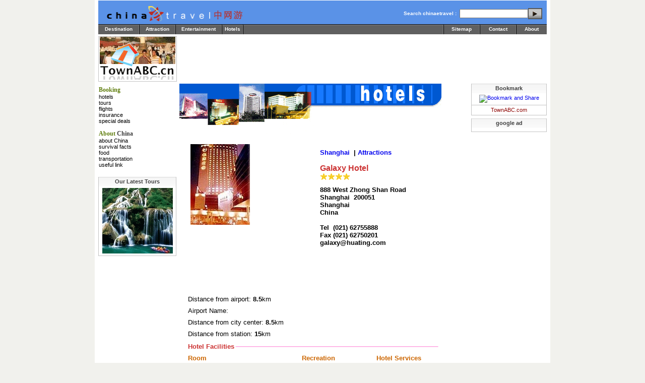

--- FILE ---
content_type: text/html
request_url: https://www.chinaetravel.com/hotel/h493.html
body_size: 3528
content:
<!DOCTYPE HTML PUBLIC "-//W3C//DTD HTML 4.01 Transitional//EN" "http://www.w3c.org/TR/1999/REC-html401-19991224/loose.dtd">
<HTML lang=en-US xmlns="http://www.w3.org/1999/xhtml" xml:lang="en-US">
<HEAD>
<TITLE>
Galaxy Hotel
</TITLE>
<META name="description"  content="Galaxy Hotel, China">
<META name="keywords"  content="Hotel in China, Hotel, China travel">
<META http-equiv=Content-Type content="text/html; charset=utf-8">
<LINK href="/favicon.ico" type=image/x-icon rel="shortcut icon">
<LINK href="/css/css.css" type=text/css rel=stylesheet>
</HEAD>
<BODY>
<CENTER>
<!---------------Main Table--------------->
<TABLE 
style="MARGIN-TOP: 0px; MARGIN-BOTTOM: 0px; WIDTH: 904px; BACKGROUND-COLOR: #ffffff" 
cellSpacing=0 cellPadding=0 border=0>
  <TBODY>
  <TR>
    <TD align=middle><A name=top></A>
      <TABLE 
      style="MARGIN-TOP: 1px; BORDER-BOTTOM: black 1px solid; BACKGROUND-COLOR: #5A92E7" 
      cellSpacing=0 cellPadding=0 width=890 border=0>
        <TBODY>
        <TR style="height: 47px">
          <TD width=15>&nbsp;</TD>
<!---------------logo--------------->
          <TD style="TEXT-ALIGN: left" vAlign=center width=500>
<A href="http://www.chinaetravel.com/"><IMG title=chinaetravel 
            style="MARGIN-TOP: 6px" height=30 width=274 alt=chinaetravel 
            src="/images/logo-h1.gif" border=0></A> </TD>
<!---------------search--------------->
          <TD style="FONT-WEIGHT: bold; FONT-SIZE: 10px; COLOR: white" 
          vAlign=bottom align=right>
            <FORM 
            style="PADDING-RIGHT: 0px; PADDING-LEFT: 0px; PADDING-BOTTOM: 0px; MARGIN: 0px; PADDING-TOP: 0px" 
            name=searchform action=http://www.google.com/cse method=get 
            target=_blank id="cse-search-box">
            <TABLE style="PADDING-BOTTOM: 10px" cellSpacing=0 cellPadding=0 
            border=0>
              <TBODY>
              <TR>
                <TD>Search chinaetravel : &nbsp;
    <input type="hidden" name="cx" value="partner-pub-6329141236261613:8s4bsh-cs3h" />
    <input type="hidden" name="ie" value="UTF-8" />
</TD>
                <TD><INPUT style="MARGIN: 0px; WIDTH: 128px; HEIGHT: 12px" 
                  alt=search name=as_q></TD>
                <TD><INPUT style="MARGIN: 0px" type=image 
                  src="/images/searchgo.gif" 
              align=middle></TD></TR></TBODY></TABLE></FORM>

<script type="text/javascript" src="http://www.google.com/coop/cse/brand?form=cse-search-box&amp;lang=en"></script>
</TD>
          <TD>&nbsp;&nbsp;</TD></TR></TBODY></TABLE>
<!---------------menu--------------->
      <TABLE style="BACKGROUND-COLOR: #606060" cellSpacing=0 cellPadding=0 
      width=890 border=0>
        <TBODY>
        <TR style="height: 19px">
          <TD class=blacknav style="BORDER-LEFT-STYLE: none" width=80><A 
            class=m_item href="http://www.chinaetravel.com/destination.html">Destination</A></TD>
          <TD class=blacknav width=70><A class=m_item 
            href="http://www.chinaetravel.com/attraction/index.html">Attraction</A></TD>
          <TD class=blacknav width=90><A class=m_item 
            href="http://www.chinaetravel.com/entertainment/index.html">Entertainment</A></TD>
          <TD class=blacknav width=40><A class=m_item 
            href="http://www.chinaetravel.com/hotel/index.html">Hotels</A></TD>

          <TD class=blacknav>&nbsp;</TD>
          
          <TD class=blacknav width=70><A class=m_item 
            href="http://www.chinaetravel.com/sitemap.html">Sitemap</A></TD>
          <TD class=blacknav width=70><A class=m_item 
            href="http://www.chinaetravel.com/company/contacts.html">Contact</A></TD>
          <TD class=blacknav style="BORDER-RIGHT-STYLE: none" width=60><A 
            class=m_item 
            href="http://www.chinaetravel.com/company/aboutus.html">About</A></TD></TR></TBODY></TABLE>
<!---------------ad154*89--------------->
<TABLE style="MARGIN-TOP: 4px; MARGIN-BOTTOM: 4px; WIDTH: 890px; HEIGHT: 90px" cellSpacing=0 cellPadding=0 border=0>
<TBODY>
        <TR>
<TD style="BORDER-RIGHT: #c3c3c3 1px solid; BORDER-TOP: #c3c3c3 1px solid; BORDER-LEFT: #c3c3c3 1px solid; COLOR: #606060; BORDER-BOTTOM: #c3c3c3 1px solid; TEXT-ALIGN: center" vAlign=top 

width=155>

<A class=aright href="http://www.townabc.com/" target=_blank rel=nofollow>
<IMG alt=TownABC Logo src="/images/townabclogo.gif" border=0></A>
</TD>
          <TD width=7>&nbsp;</TD>
<!---------------ad 728x90--------------->
<TD style="HEIGHT: 90px; BACKGROUND-COLOR: #ffffff" vAlign=top align=middle width=728>

<script type="text/javascript"><!--
google_ad_client = "pub-6329141236261613";
/* 728x90, created 6/14/09 */
google_ad_slot = "8181698069";
google_ad_width = 728;
google_ad_height = 90;
//-->
</script>
<script type="text/javascript"
src="http://pagead2.googlesyndication.com/pagead/show_ads.js">
</script>

</TD></TR></TBODY></TABLE>
<!---------------left menu--------------->
      <TABLE style="margin-top: 2px" cellSpacing=0 cellPadding=0 width=890 border=0>
        <TBODY>
        <TR>
          <TD class=left_container vAlign=top width=155>
            <TABLE cellSpacing=0 cellPadding=0 width="100%">
              <TBODY><TR><TD class=left style="padding-left: 1px; border-top-style: none; border-right-style: none; border-left-style: none; border-bottom-style: none" align=left>

<H2 class=left><SPAN class=left_h2>Booking</SPAN></H2>
<A class=left href="http://www.chinaetravel.com/hotel/index.html" target=_top>hotels</A><BR>
<A class=left href="http://www.chinaetravel.com/tour/index.html" target=_top>tours</A><BR>
<A class=left href="http://www.chinaetravel.com/flight/flightfare.html" target=_top>flights</A><BR>
<A class=left href="http://www.chinaetravel.com/insurance.html" target=_top>insurance</A><BR>
<A class=left href="http://www.chinaetravel.com/special_deals.html" target=_top>special deals</A><BR>
                 <BR>
<H2 class=left><SPAN class=left_h2>About</SPAN> China</H2>
<A class=left href="http://www.chinaetravel.com/china/index.html" target=_top>about China</A><BR>
<A class=left href="http://www.chinaetravel.com/survival/index.html" target=_top>survival facts</A><BR>
<A class=left href="http://www.chinaetravel.com/food/index.html" target=_top>food</A><BR>
<A class=left href="http://www.chinaetravel.com/transport/index.html" target=_top>transportation</A><BR>
<A class=left href="http://www.chinaetravel.com/survival/link.html" target=_top>useful link</A><BR>
                 <BR></TD></TR></TBODY></TABLE>

<!---------------left ad----->

<table class=right cellspacing=0 cellpadding=0 width="100%">
              <tbody>
              <tr>
                <th class=right><div align="center">Our Latest Tours</div></th>
              </tr>
              <tr>
                <td class=right valign=top align=middle><div align="center">
<A Href="/tour/latesttour.html" target=_blank>
<img src="/images/latest-tour.gif" alt="ad" width="140" height="130" border=0></A>
</div>
		</td></tr></tbody></table>


</TD>
<!---------------Content--------------->
          <TD width=6>&nbsp;</TD>
          <TD vAlign=top align=left>


            <TABLE class=page cellSpacing=0 cellPadding=0 width="100%" border=0>
<tr>
<td valign=top>

<IMG SRC="../images/hotels_header.gif" vspace=0 hspace=0><br>
<IMG SRC="../images/hotels_header1.gif" vspace=0 hspace=0>
<table width=540 cellspacing=0 border=0 valign=top>
<tr>
<td rowspan=3 width=10></td></tr>
<tr valign=top>
<td valign=top><table width=529 cellspacing=6 border=0 valign=top>
<td valign=top height=260 colspan=2> <img src=images/h493.jpg vspace=2 border=0 align=left hspace=5 >
</td>
<td valign=top width="50%" height=260>
<p>
<font size=-1 face="HELVETICA, ARIAL">
<a href=./../city/c018.html><font face="Arial, Helvetica, sans-serif" size=2><b>Shanghai </a>&nbsp|</b></font>
</a><b><font face="Arial, Helvetica, sans-serif" size=2><a href=./../attraction/city/attc018.html>Attractions</a>
</font></b><br>
<font color=#FF0066><br>
</font></font> <font size=3 face="HELVETICA,ARIAL" color=#FF0066>
<b> <font color=#CC3333 face="Arial, Helvetica, sans-serif" size=3>
Galaxy Hotel
</font></b>
</font><font SIZE=3 FACE=HELVETICA, ARIAL COLOR=#993333><br>
<img src=./../images/star4.gif width=60 height=14>
</font><br><br>
<FONT SIZE=2 FACE=HELVETICA, ARIAL> <strong>
888 West Zhong Shan Road<br>Shanghai &nbsp;200051<br>Shanghai&nbsp;<br>China<br></strong>
<strong><br>Tel&nbsp;&nbsp;(021)&nbsp;62755888</strong> <br>
<strong>Fax&nbsp;(021)&nbsp;62750201</strong><br>
<strong>galaxy@huating.com</strong></font></p>
<p><strong><font face="HELVETICA" size=2>
</strong> </p>
</td></tr></table>
<table width=529 cellspacing=6 border=0 valign=top>
<tr><td valign=top colspan=3 height=20>
<div align=left><font face="Arial, Helvetica, sans-serif" size=2>
</font></div></td></tr>
<tr><td valign=top colspan=3 height=3>
<font face="Arial, Helvetica, sans-serif" size=2>
Distance from airport: <b>8.5</b>km<br>
</font></td></tr>
<tr><td valign=top colspan=3 height=3>
<font face="Arial, Helvetica, sans-serif" size=2>
Airport Name: <b></b></br>
</font></td></tr>
<tr><td valign=top colspan=3 height=3>
<font face="Arial, Helvetica, sans-serif" size=2>
Distance from city center: <b>8.5</b>km<br>
</font></td></tr>
<tr><td valign=top colspan=3 height=3>
<font face="Arial, Helvetica, sans-serif" size=2>
Distance from station: <b>15</b>km<br>
</font></td></tr>
<tr><td valign=top colspan=3 height=17>
<font face="Arial, Helvetica, sans-serif" size=-1><b><font color=#CC3333>
Hotel Facilities<img src="../images/introbar3_02.gif" width=406 height=14>
</font></b></font></td></tr>
<tr><td valign=top height=164 width=250>
<font face="Arial, Helvetica, sans-serif" size=-1><b><font color=#CC6600 size=2>
Room</font></b><br>
<p><b><font color=#CC6600>F & B</b></font></font><br>
<font face=Arial, Helvetica, sans-serif size=2>
<b>3</b> Chinese Restaurant(s)<br>
</td><td valign=top height=154 width=160>
<font face="Arial, Helvetica, sans-serif" size=-1><b><font color=#CC6600 size=2>
Recreation</font></b><br>
</font></td><td valign=top height=154 width=160>
<font face="Arial, Helvetica, sans-serif" size=-1><b><font color=#CC6600 size=2>
Hotel Services</font></b><br>
</font></td></tr>
<tr><td valign=top colspan=3 height=8><font face="Arial, Helvetica, sans-serif" size=-1><b><font color=#CC3333>
Rooms<img src="../images/introbar3_02.gif" width=463 height=15>
</font></b></font>
</td></tr>
<tr><td valign=top colspan=2 height=26>
<p><font face="Arial, Helvetica, sans-serif" size=-1><font size=2>
<b>100</b> Single Rooms<br>
<b>475</b> Twin Rooms<br>
<b>29</b> Suites<br>
<b>52</b> Deluxe<br>
<b>24</b> Deluxe Suite<br>
<b>2 </b> Presidential Suite<br>
</b><td valign=top height=26 width=160>
</font></td></tr></table>
<table width=529 cellspacing=6 border=0 valign=top><tr><td valign=top colspan=3 height=8><font size=1 face=Arial, Helvetica, sans-serif color=#000000>
If you have any special requests, questions or comments regarding this hotel please contact 
</td></tr><tr><td valign=top colspan=3 height=8><font size=1 face=Arial, Helvetica, sans-serif color=#000000>
<a href="mailto:hotel@chinaetravel.com">hotel@chinaetravel.com</a>.</font>
<tr><td>
<p><area6>
</p>
</td></tr>
</table>
</td></tr>
</table>
</td></tr>
</TABLE>

<!---------------right menu--------------->
          <TD width=6>&nbsp;</TD>
          <TD class="right_container" valign="top" width="150">

           <TABLE class="right" style="margin-top: 0px" cellSpacing=0 cellPadding=0 width="100%">
              <TBODY>
                <tr><th class="right">Bookmark</th></tr>
  		<TR>
                <TD class=right align=middle>
<!-- AddThis Button BEGIN -->
<a href="http://www.addthis.com/bookmark.php?v=250" onmouseover="return addthis_open(this, '', '[URL]', '[TITLE]')" onmouseout="addthis_close()" onclick="return addthis_sendto()">
<img src="http://s7.addthis.com/static/btn/lg-share-en.gif" width="125" height="16" alt="Bookmark and Share" style="border:0"/></a>
<script type="text/javascript" src="http://s7.addthis.com/js/250/addthis_widget.js?pub=chinaetravel"></script>
<!-- AddThis Button END -->
<br>
</TD></TR>

              <TR>
                <TD class="right" align=middle>
<A class=aright href="http://www.townabc.com/" target=_blank>TownABC.com</A><BR>
		</TD></TR>
              
		</TBODY></TABLE>
<!--google adV 120x600------------------------>
            <TABLE class=right cellSpacing=0 cellPadding=0 width="100%">
              <TBODY>
 		<tr><th class=right>google ad</th></tr>
              <TR>
                <TD class=right align=middle>

<script type="text/javascript"><!--
google_ad_client = "pub-6329141236261613";
/* 120x600, created 6/14/09 */
google_ad_slot = "3565822338";
google_ad_width = 120;
google_ad_height = 600;
//-->
</script>
<script type="text/javascript"
src="http://pagead2.googlesyndication.com/pagead/show_ads.js">
</script>               

        </TD></TR>
          </TBODY></TABLE>
<!--google adV 120x600------------------------>

</TD></TR></TBODY></TABLE>
<br>

<!------------------Footer---------------->

      <TABLE style="MARGIN-TOP: 0px; MARGIN-BOTTOM: 10px; COLOR: #808080" cellSpacing=0 cellPadding=0 width=890 border=0>
        <TBODY>
        <TR>
          <TD style="BACKGROUND-IMAGE: url(/images/ptopleft.gif); WIDTH: 8px; BACKGROUND-REPEAT: no-repeat; BACKGROUND-COLOR: transparent"></TD>
          <TD style="BACKGROUND-IMAGE: url(/images/pgradient.gif); PADDING-TOP: 7px; BACKGROUND-REPEAT: repeat-x; BACKGROUND-COLOR: transparent">

            <TABLE style="MARGIN-TOP: 0px; HEIGHT: 40px" width=850 align=center border=0>
              <TBODY><TR>
                <TD style="TEXT-ALIGN: left"><A href="http://www.chinaetravel.com/"><IMG alt=chinaetravel.com src="/images/logo-h2.gif" border=0></A> </TD>
                <TD style="FONT-WEIGHT: bold; FONT-SIZE: 90%; WORD-SPACING: 10px; COLOR: #aaaaaa; TEXT-ALIGN: right" noWrap>
		<A class=footer href="http://www.chinaetravel.com/" target=_top>HOME</A> | 
		<A class=footer href="http://www.chinaetravel.com/company/privacy.html" target=_blank>PRIVACY POLICY</A> | 
		<A class=footer href="http://www.chinaetravel.com/company/disclaimer.html" target=_top>DISCLAIMER</A> | 
		<A class=footer href="http://www.chinaetravel.com/company/aboutus.html" target=_top>ABOUT</A> </TD></TR>
              <TR>
                <TD style="PADDING-TOP: 10px" vAlign=top align=middle colSpan=2>Copyright 1999-2009 Chinaetravel.com. All Rights Reserved. </TD>
		</TR></TBODY></TABLE></TD>

          <TD style="BACKGROUND-IMAGE: url(/images/ptopright.gif); WIDTH: 8px; BACKGROUND-REPEAT: no-repeat; BACKGROUND-COLOR: transparent"></TD>
	</TR></TBODY></TABLE></TD></TR></TBODY></TABLE></CENTER>

<script type="text/javascript">
var gaJsHost = (("https:" == document.location.protocol) ? "https://ssl." : "http://www.");
document.write(unescape("%3Cscript src='" + gaJsHost + "google-analytics.com/ga.js' type='text/javascript'%3E%3C/script%3E"));
</script>
<script type="text/javascript">
var pageTracker = _gat._getTracker("UA-3279538-1");
pageTracker._trackPageview();
</script>

</BODY></HTML>


--- FILE ---
content_type: text/css
request_url: https://www.chinaetravel.com/css/css.css
body_size: 1507
content:
body
{
font-size:70%;
color:#000000;
background-color:#f1f1ed;
margin:0px;
overflow:scroll;
}

body,p,h1,h2,h3,h4,table,td,th,ul,ol,textarea,input
{
font-family:verdana,helvetica,arial,sans-serif;
}

h1 {font-size:200%;margin-top:0px;font-weight:normal}
h2 {font-size:160%;margin-top:10px;margin-bottom:10px;font-weight:normal}
h3 {font-size:120%;font-weight:normal}
h4 {font-size:100%;}
h5 {font-size:90%;}
h6 {font-size:80%;}

h1,h2,h3,h4,h5,h6
{
background-color:transparent;
color:#000000;
}

iframe {margin:0px;}
div {width:100%;}

table,th,td,input,textarea
{
font-size:100%;
}


table.reference
{
border:1px solid #c3c3c3;
border-collapse:collapse;
}

table.reference th
{
background-color:#e5eecc;
border:1px solid #c3c3c3;
padding:3px;
}

table.reference td 
{
border:1px solid #c3c3c3;
padding:3px;
}

table.ex
{
color:#000000;
background-color:#fafaf6;
border:1px solid #d4d4d4;
border-collapse:collapse;
}

table.ex th, table.ex td 
{
padding:3px;
border:1px solid #d4d4d4;
}

table.code
{
color:#000000;
border:1px solid #d4d4d4;
padding:5px;
background-color:#e5eecc;
}

table.code td
{
background-color:#FFFFFF;
border:1px solid #d4d4d4;
padding:2px;
}

table.tip
{
color:#000000;
background-color:#ffffff;
font-size: 100%;
border:1px solid;
}

table.db
{
color:#000000;
background-color:#ffffff;
font-size:100%;
}

th.db
{
color:#000000;
background-color:#f1f1ed;
}

h2.example,h2.example_head
{
color:#617f10;
background-color:transparent;
margin-top:0px;
font-family:verdana;
}

h2.example {font-size:120%;}
h2.example_head {font-size:140%;}

h2.home
{
margin-top:0px;
margin-bottom:5px;
font-size:120%;
font-family:verdana;
padding-top:1px;
padding-bottom:1px;
padding-left:1px;
color:#900B09;
background-color:#ffffff;
}

h2.tutheader
{
margin-top:0px;
margin-bottom:5px;
font-family:arial;
font-size:160%;
padding-top:2px;
padding-bottom:2px;
padding-left:4px;
color:#303030;
background-color:#fafaf6;
border:1px solid #d4d4d4;
}

h2.left
{
color:#404040;
background-color:#ffffff;
font-size:110%;
font-family:verdana;
margin-bottom:0px;
padding-bottom:0px;
margin-top:0px;
padding-top:0px;
font-weight:bold;
}

h2.right
{
text-align:center;
font-family:verdana;
font-size:100%;
margin-top:0px;
margin-bottom:0px;
padding-top:0px;
padding-bottom:2px;
padding-left:0px;
color:#ffffff;
background-color:#808080;
}

h1.att, h2.att, h3.att, hr.att
{
background-color:transparent;
color:#000000; 
}

td.menu{color:#900B09;background-color:#f1f1ed;}
td.deprecated {color:#FF0000;background-color:transparent}
td.red {color:#FF0000;background-color:transparent;}
p.red {color:#FF0000;background-color:transparent;}
span.blue {color:#00008B;background-color:transparent;}
span.rssblue {color:#0000ff;background-color:transparent;}
span.red {color:#FF0000;background-color:transparent;}
span.ieonly {color:#000080;background-color:transparent;font-size:80%;}
span.t {color:#0033cc;background-color:transparent;font-size:80%;}
span.marked {color:#FF0000;background-color:transparent;}
span.insert {color:#e80000;background-color:transparent;}
span.highlight_code {color:#e80000;background-color:transparent;}

p.deprecated
{
font-size:100%;
font-weight:bold;
color:#000000;
background-color:transparent;
margin-top:10px;
}

p.tutintro
{
margin-top:0px;
font-size:125%;
}

p.intro
{
font-size:120%;
color:#000000;
background-color:transparent;
margin-top:10px;
}

p.introcenter
{
text-align:center;
font-size:110%;
color:#8B4513;
background-color:transparent;
}

pre
{
font-family:"courier new",monospace;
margin-left:0;
margin-bottom:0;
}

pre.intro
{
font-family:Verdana,"courier new",monospace;
font-size:120%;
font-weight:bold;
margin:8px;
}

img.float {float:left;}
img.navup {vertical-align:middle;}

hr
{
background-color:#d4d4d4;
color:#d4d4d4;
height:1px;
border:0px;
}

table.topnav
{
padding-left:3px;
}

td.topnav
{
font-size:85%;
font-weight:bold;
background-color:transparent;
color:#404040;
}

a.nounderline{text-decoration:none}

a:link    {text-decoration:none;background-color:transparent}
a:visited {text-decoration:none;background-color:transparent}
a:active  {text-decoration:underline;background-color:transparent}
a:hover   {text-decoration:underline;background-color:transparent}

a.left:link    {text-decoration:none;color:black;background-color:transparent}
a.left:visited {text-decoration:none;color:black;background-color:transparent}
a.left:hover   {text-decoration:underline;color:black;background-color:transparent}
a.left:active  {text-decoration:underline;color:black;background-color:transparent}

a.aright:link    {text-decoration:none;color:#900B09;background-color:transparent}
a.aright:visited {text-decoration:none;color:#900B09;background-color:transparent}
a.aright:hover   {text-decoration:underline;color:#FF0000;background-color:transparent}
a.aright:active  {text-decoration:underline;color:#FF0000;background-color:transparent}

a.topnav:link    {text-decoration:none;color:#404040;background-color:transparent}
a.topnav:visited {text-decoration:none;color:#404040;background-color:transparent}
a.topnav:hover   {text-decoration:underline;color:#404040;background-color:transparent}
a.topnav:active  {text-decoration:underline;color:#404040;background-color:transparent}

a.red:link    {color:#900B09; background-color:transparent}
a.red:visited {color:#900B09; background-color:transparent}
a.red:active  {color:#FF0000; background-color:transparent}
a.red:hover   {color:#FF0000; background-color:transparent}

a.black:link    {color:#000000; background-color:transparent}
a.black:visited {color:#000000; background-color:transparent}
a.black:active  {color:#000000; background-color:transparent}
a.black:hover   {color:#000000; background-color:transparent}

a.dark:link    {text-decoration:none;color:#404040; background-color:transparent}
a.dark:visited {text-decoration:none;color:#404040; background-color:transparent}
a.dark:active  {text-decoration:underline;color:#404040; background-color:transparent}
a.dark:hover   {text-decoration:underline;color:#404040; background-color:transparent}

a.footer:link    {text-decoration:none;color:#aaaaaa;background-color:transparent}
a.footer:visited {text-decoration:none;color:#aaaaaa;background-color:transparent}
a.footer:hover   {text-decoration:underline;color:#aaaaaa;background-color:transparent}
a.footer:active  {text-decoration:underline;color:#aaaaaa;background-color:transparent}

a.example    {font-weight:bold}

a.anibutton:link,a.anibutton:visited
{
color:#000000;
border:2px outset;
text-align:center;
background:#ffff00;
text-decoration:none;
padding:1px 5px 1px 10px;
line-height:200%;
}

a.anibutton:hover
{
color:#000000;
border:2px inset;
background:#ffff10; 
text-decoration:none;
padding:1px 5px 1px 10px;
line-height:200%;
}

a.m_item:link    {text-decoration:none;color:white; background-color:transparent}
a.m_item:visited {text-decoration:none;color:white; background-color:transparent}
a.m_item:active  {text-decoration:underline;color:white; background-color:transparent}
a.m_item:hover   {text-decoration:underline;color:white; background-color:transparent}

td.blacknav
{
text-align:center;
color:white;
background-color:transparent;
font-size:10px;
font-weight:bold;
border-top:1px solid #868686;
border-left:1px solid black;
border-right:1px solid #868686;
padding-bottom:2px;
}

table.page
{
border:none;
background-color:#ffffff;
color:#000000;
padding-bottom:8px;
}

td.left_container
{
color:#617f10;
background-color:#ffffff;
border-bottom:none;
}

th.left
{
color:#404040;
background-color:#f1f1ed;
padding-top:3px;
padding-bottom:4px;
border:1px solid #c3c3c3;
border-bottom:none;
}

span.color_h1 {color:#98bf21;}
span.left_h2 {color:#617f10;}

td.left
{
background-color:#ffffff;
padding-left:5px;
padding-top:5px;
border:1px solid #c3c3c3;
border-top:none;
}

td.content
{
background-color:#ffffff;
padding:2px;
padding-top:5px;
border:none;
}

td.right_container
{
color:#900B09;
background-color:#ffffff;
}

table.right
{
color:#000000;
background-color:#ffffff;
border:none;
margin-bottom:0px;
margin-top:6px;
}

th.right
{
color:#404040;
background-color:#f1f1ed;
background-color:#fafaf6;
padding-top:3px;
padding-bottom:4px;
border:1px solid #c3c3c3;
border-bottom:none;
background-image:url(/images/pgradient.gif);
background-repeat:repeat-x;
background-color:#ffffff;
border-top:none;
}

td.right
{
color:#000000;
background-color:#ffffff;
border:1px solid #c3c3c3;
border-top:none;
padding-top:3px;
padding-bottom:4px;
}

/* start ektron */
.style1
{
font-family: Arial, Helvetica, sans-serif;
font-size: 11px;
}
.style6
{
color: #FF0000;
font-weight: bold;
}
.style7
{
color: #FF0000
}
.style9
{
font-family: Arial, Helvetica, sans-serif;
font-size: 11px;
color: #FFFFFF;
}
/* slutt ektron */
.con{ border-collapse:collapse; margin:10px;}
.con th{ background-color:#e5eecc;border:1px solid #c3c3c3;padding:3px;}
.con td{ border:#ccc 1px solid; padding:5px;}
.con td a{ text-decoration:none;}
.con tr a:hover{ color:#ffffff; background:#3399FF;}
.thone{ width:70px;}
.thtwo{ width:210px;}
.ththree{ width:230px;}